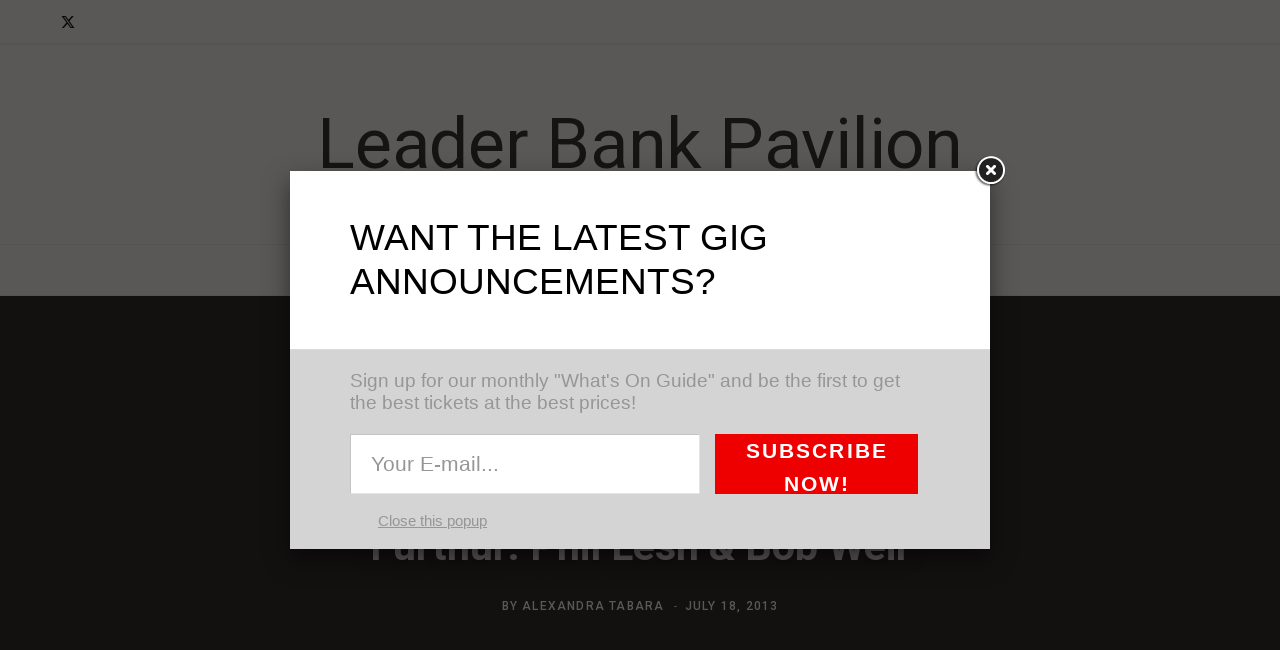

--- FILE ---
content_type: text/html; charset=utf-8
request_url: https://www.google.com/recaptcha/api2/anchor?ar=1&k=6LdAB6MhAAAAACk19X2Aak4vvlQ7_hfhBLxndnDf&co=aHR0cHM6Ly93d3cuYm9zdG9ucGF2aWxpb24ubmV0OjQ0Mw..&hl=en&v=PoyoqOPhxBO7pBk68S4YbpHZ&size=invisible&anchor-ms=20000&execute-ms=30000&cb=y72sdmtnswln
body_size: 48774
content:
<!DOCTYPE HTML><html dir="ltr" lang="en"><head><meta http-equiv="Content-Type" content="text/html; charset=UTF-8">
<meta http-equiv="X-UA-Compatible" content="IE=edge">
<title>reCAPTCHA</title>
<style type="text/css">
/* cyrillic-ext */
@font-face {
  font-family: 'Roboto';
  font-style: normal;
  font-weight: 400;
  font-stretch: 100%;
  src: url(//fonts.gstatic.com/s/roboto/v48/KFO7CnqEu92Fr1ME7kSn66aGLdTylUAMa3GUBHMdazTgWw.woff2) format('woff2');
  unicode-range: U+0460-052F, U+1C80-1C8A, U+20B4, U+2DE0-2DFF, U+A640-A69F, U+FE2E-FE2F;
}
/* cyrillic */
@font-face {
  font-family: 'Roboto';
  font-style: normal;
  font-weight: 400;
  font-stretch: 100%;
  src: url(//fonts.gstatic.com/s/roboto/v48/KFO7CnqEu92Fr1ME7kSn66aGLdTylUAMa3iUBHMdazTgWw.woff2) format('woff2');
  unicode-range: U+0301, U+0400-045F, U+0490-0491, U+04B0-04B1, U+2116;
}
/* greek-ext */
@font-face {
  font-family: 'Roboto';
  font-style: normal;
  font-weight: 400;
  font-stretch: 100%;
  src: url(//fonts.gstatic.com/s/roboto/v48/KFO7CnqEu92Fr1ME7kSn66aGLdTylUAMa3CUBHMdazTgWw.woff2) format('woff2');
  unicode-range: U+1F00-1FFF;
}
/* greek */
@font-face {
  font-family: 'Roboto';
  font-style: normal;
  font-weight: 400;
  font-stretch: 100%;
  src: url(//fonts.gstatic.com/s/roboto/v48/KFO7CnqEu92Fr1ME7kSn66aGLdTylUAMa3-UBHMdazTgWw.woff2) format('woff2');
  unicode-range: U+0370-0377, U+037A-037F, U+0384-038A, U+038C, U+038E-03A1, U+03A3-03FF;
}
/* math */
@font-face {
  font-family: 'Roboto';
  font-style: normal;
  font-weight: 400;
  font-stretch: 100%;
  src: url(//fonts.gstatic.com/s/roboto/v48/KFO7CnqEu92Fr1ME7kSn66aGLdTylUAMawCUBHMdazTgWw.woff2) format('woff2');
  unicode-range: U+0302-0303, U+0305, U+0307-0308, U+0310, U+0312, U+0315, U+031A, U+0326-0327, U+032C, U+032F-0330, U+0332-0333, U+0338, U+033A, U+0346, U+034D, U+0391-03A1, U+03A3-03A9, U+03B1-03C9, U+03D1, U+03D5-03D6, U+03F0-03F1, U+03F4-03F5, U+2016-2017, U+2034-2038, U+203C, U+2040, U+2043, U+2047, U+2050, U+2057, U+205F, U+2070-2071, U+2074-208E, U+2090-209C, U+20D0-20DC, U+20E1, U+20E5-20EF, U+2100-2112, U+2114-2115, U+2117-2121, U+2123-214F, U+2190, U+2192, U+2194-21AE, U+21B0-21E5, U+21F1-21F2, U+21F4-2211, U+2213-2214, U+2216-22FF, U+2308-230B, U+2310, U+2319, U+231C-2321, U+2336-237A, U+237C, U+2395, U+239B-23B7, U+23D0, U+23DC-23E1, U+2474-2475, U+25AF, U+25B3, U+25B7, U+25BD, U+25C1, U+25CA, U+25CC, U+25FB, U+266D-266F, U+27C0-27FF, U+2900-2AFF, U+2B0E-2B11, U+2B30-2B4C, U+2BFE, U+3030, U+FF5B, U+FF5D, U+1D400-1D7FF, U+1EE00-1EEFF;
}
/* symbols */
@font-face {
  font-family: 'Roboto';
  font-style: normal;
  font-weight: 400;
  font-stretch: 100%;
  src: url(//fonts.gstatic.com/s/roboto/v48/KFO7CnqEu92Fr1ME7kSn66aGLdTylUAMaxKUBHMdazTgWw.woff2) format('woff2');
  unicode-range: U+0001-000C, U+000E-001F, U+007F-009F, U+20DD-20E0, U+20E2-20E4, U+2150-218F, U+2190, U+2192, U+2194-2199, U+21AF, U+21E6-21F0, U+21F3, U+2218-2219, U+2299, U+22C4-22C6, U+2300-243F, U+2440-244A, U+2460-24FF, U+25A0-27BF, U+2800-28FF, U+2921-2922, U+2981, U+29BF, U+29EB, U+2B00-2BFF, U+4DC0-4DFF, U+FFF9-FFFB, U+10140-1018E, U+10190-1019C, U+101A0, U+101D0-101FD, U+102E0-102FB, U+10E60-10E7E, U+1D2C0-1D2D3, U+1D2E0-1D37F, U+1F000-1F0FF, U+1F100-1F1AD, U+1F1E6-1F1FF, U+1F30D-1F30F, U+1F315, U+1F31C, U+1F31E, U+1F320-1F32C, U+1F336, U+1F378, U+1F37D, U+1F382, U+1F393-1F39F, U+1F3A7-1F3A8, U+1F3AC-1F3AF, U+1F3C2, U+1F3C4-1F3C6, U+1F3CA-1F3CE, U+1F3D4-1F3E0, U+1F3ED, U+1F3F1-1F3F3, U+1F3F5-1F3F7, U+1F408, U+1F415, U+1F41F, U+1F426, U+1F43F, U+1F441-1F442, U+1F444, U+1F446-1F449, U+1F44C-1F44E, U+1F453, U+1F46A, U+1F47D, U+1F4A3, U+1F4B0, U+1F4B3, U+1F4B9, U+1F4BB, U+1F4BF, U+1F4C8-1F4CB, U+1F4D6, U+1F4DA, U+1F4DF, U+1F4E3-1F4E6, U+1F4EA-1F4ED, U+1F4F7, U+1F4F9-1F4FB, U+1F4FD-1F4FE, U+1F503, U+1F507-1F50B, U+1F50D, U+1F512-1F513, U+1F53E-1F54A, U+1F54F-1F5FA, U+1F610, U+1F650-1F67F, U+1F687, U+1F68D, U+1F691, U+1F694, U+1F698, U+1F6AD, U+1F6B2, U+1F6B9-1F6BA, U+1F6BC, U+1F6C6-1F6CF, U+1F6D3-1F6D7, U+1F6E0-1F6EA, U+1F6F0-1F6F3, U+1F6F7-1F6FC, U+1F700-1F7FF, U+1F800-1F80B, U+1F810-1F847, U+1F850-1F859, U+1F860-1F887, U+1F890-1F8AD, U+1F8B0-1F8BB, U+1F8C0-1F8C1, U+1F900-1F90B, U+1F93B, U+1F946, U+1F984, U+1F996, U+1F9E9, U+1FA00-1FA6F, U+1FA70-1FA7C, U+1FA80-1FA89, U+1FA8F-1FAC6, U+1FACE-1FADC, U+1FADF-1FAE9, U+1FAF0-1FAF8, U+1FB00-1FBFF;
}
/* vietnamese */
@font-face {
  font-family: 'Roboto';
  font-style: normal;
  font-weight: 400;
  font-stretch: 100%;
  src: url(//fonts.gstatic.com/s/roboto/v48/KFO7CnqEu92Fr1ME7kSn66aGLdTylUAMa3OUBHMdazTgWw.woff2) format('woff2');
  unicode-range: U+0102-0103, U+0110-0111, U+0128-0129, U+0168-0169, U+01A0-01A1, U+01AF-01B0, U+0300-0301, U+0303-0304, U+0308-0309, U+0323, U+0329, U+1EA0-1EF9, U+20AB;
}
/* latin-ext */
@font-face {
  font-family: 'Roboto';
  font-style: normal;
  font-weight: 400;
  font-stretch: 100%;
  src: url(//fonts.gstatic.com/s/roboto/v48/KFO7CnqEu92Fr1ME7kSn66aGLdTylUAMa3KUBHMdazTgWw.woff2) format('woff2');
  unicode-range: U+0100-02BA, U+02BD-02C5, U+02C7-02CC, U+02CE-02D7, U+02DD-02FF, U+0304, U+0308, U+0329, U+1D00-1DBF, U+1E00-1E9F, U+1EF2-1EFF, U+2020, U+20A0-20AB, U+20AD-20C0, U+2113, U+2C60-2C7F, U+A720-A7FF;
}
/* latin */
@font-face {
  font-family: 'Roboto';
  font-style: normal;
  font-weight: 400;
  font-stretch: 100%;
  src: url(//fonts.gstatic.com/s/roboto/v48/KFO7CnqEu92Fr1ME7kSn66aGLdTylUAMa3yUBHMdazQ.woff2) format('woff2');
  unicode-range: U+0000-00FF, U+0131, U+0152-0153, U+02BB-02BC, U+02C6, U+02DA, U+02DC, U+0304, U+0308, U+0329, U+2000-206F, U+20AC, U+2122, U+2191, U+2193, U+2212, U+2215, U+FEFF, U+FFFD;
}
/* cyrillic-ext */
@font-face {
  font-family: 'Roboto';
  font-style: normal;
  font-weight: 500;
  font-stretch: 100%;
  src: url(//fonts.gstatic.com/s/roboto/v48/KFO7CnqEu92Fr1ME7kSn66aGLdTylUAMa3GUBHMdazTgWw.woff2) format('woff2');
  unicode-range: U+0460-052F, U+1C80-1C8A, U+20B4, U+2DE0-2DFF, U+A640-A69F, U+FE2E-FE2F;
}
/* cyrillic */
@font-face {
  font-family: 'Roboto';
  font-style: normal;
  font-weight: 500;
  font-stretch: 100%;
  src: url(//fonts.gstatic.com/s/roboto/v48/KFO7CnqEu92Fr1ME7kSn66aGLdTylUAMa3iUBHMdazTgWw.woff2) format('woff2');
  unicode-range: U+0301, U+0400-045F, U+0490-0491, U+04B0-04B1, U+2116;
}
/* greek-ext */
@font-face {
  font-family: 'Roboto';
  font-style: normal;
  font-weight: 500;
  font-stretch: 100%;
  src: url(//fonts.gstatic.com/s/roboto/v48/KFO7CnqEu92Fr1ME7kSn66aGLdTylUAMa3CUBHMdazTgWw.woff2) format('woff2');
  unicode-range: U+1F00-1FFF;
}
/* greek */
@font-face {
  font-family: 'Roboto';
  font-style: normal;
  font-weight: 500;
  font-stretch: 100%;
  src: url(//fonts.gstatic.com/s/roboto/v48/KFO7CnqEu92Fr1ME7kSn66aGLdTylUAMa3-UBHMdazTgWw.woff2) format('woff2');
  unicode-range: U+0370-0377, U+037A-037F, U+0384-038A, U+038C, U+038E-03A1, U+03A3-03FF;
}
/* math */
@font-face {
  font-family: 'Roboto';
  font-style: normal;
  font-weight: 500;
  font-stretch: 100%;
  src: url(//fonts.gstatic.com/s/roboto/v48/KFO7CnqEu92Fr1ME7kSn66aGLdTylUAMawCUBHMdazTgWw.woff2) format('woff2');
  unicode-range: U+0302-0303, U+0305, U+0307-0308, U+0310, U+0312, U+0315, U+031A, U+0326-0327, U+032C, U+032F-0330, U+0332-0333, U+0338, U+033A, U+0346, U+034D, U+0391-03A1, U+03A3-03A9, U+03B1-03C9, U+03D1, U+03D5-03D6, U+03F0-03F1, U+03F4-03F5, U+2016-2017, U+2034-2038, U+203C, U+2040, U+2043, U+2047, U+2050, U+2057, U+205F, U+2070-2071, U+2074-208E, U+2090-209C, U+20D0-20DC, U+20E1, U+20E5-20EF, U+2100-2112, U+2114-2115, U+2117-2121, U+2123-214F, U+2190, U+2192, U+2194-21AE, U+21B0-21E5, U+21F1-21F2, U+21F4-2211, U+2213-2214, U+2216-22FF, U+2308-230B, U+2310, U+2319, U+231C-2321, U+2336-237A, U+237C, U+2395, U+239B-23B7, U+23D0, U+23DC-23E1, U+2474-2475, U+25AF, U+25B3, U+25B7, U+25BD, U+25C1, U+25CA, U+25CC, U+25FB, U+266D-266F, U+27C0-27FF, U+2900-2AFF, U+2B0E-2B11, U+2B30-2B4C, U+2BFE, U+3030, U+FF5B, U+FF5D, U+1D400-1D7FF, U+1EE00-1EEFF;
}
/* symbols */
@font-face {
  font-family: 'Roboto';
  font-style: normal;
  font-weight: 500;
  font-stretch: 100%;
  src: url(//fonts.gstatic.com/s/roboto/v48/KFO7CnqEu92Fr1ME7kSn66aGLdTylUAMaxKUBHMdazTgWw.woff2) format('woff2');
  unicode-range: U+0001-000C, U+000E-001F, U+007F-009F, U+20DD-20E0, U+20E2-20E4, U+2150-218F, U+2190, U+2192, U+2194-2199, U+21AF, U+21E6-21F0, U+21F3, U+2218-2219, U+2299, U+22C4-22C6, U+2300-243F, U+2440-244A, U+2460-24FF, U+25A0-27BF, U+2800-28FF, U+2921-2922, U+2981, U+29BF, U+29EB, U+2B00-2BFF, U+4DC0-4DFF, U+FFF9-FFFB, U+10140-1018E, U+10190-1019C, U+101A0, U+101D0-101FD, U+102E0-102FB, U+10E60-10E7E, U+1D2C0-1D2D3, U+1D2E0-1D37F, U+1F000-1F0FF, U+1F100-1F1AD, U+1F1E6-1F1FF, U+1F30D-1F30F, U+1F315, U+1F31C, U+1F31E, U+1F320-1F32C, U+1F336, U+1F378, U+1F37D, U+1F382, U+1F393-1F39F, U+1F3A7-1F3A8, U+1F3AC-1F3AF, U+1F3C2, U+1F3C4-1F3C6, U+1F3CA-1F3CE, U+1F3D4-1F3E0, U+1F3ED, U+1F3F1-1F3F3, U+1F3F5-1F3F7, U+1F408, U+1F415, U+1F41F, U+1F426, U+1F43F, U+1F441-1F442, U+1F444, U+1F446-1F449, U+1F44C-1F44E, U+1F453, U+1F46A, U+1F47D, U+1F4A3, U+1F4B0, U+1F4B3, U+1F4B9, U+1F4BB, U+1F4BF, U+1F4C8-1F4CB, U+1F4D6, U+1F4DA, U+1F4DF, U+1F4E3-1F4E6, U+1F4EA-1F4ED, U+1F4F7, U+1F4F9-1F4FB, U+1F4FD-1F4FE, U+1F503, U+1F507-1F50B, U+1F50D, U+1F512-1F513, U+1F53E-1F54A, U+1F54F-1F5FA, U+1F610, U+1F650-1F67F, U+1F687, U+1F68D, U+1F691, U+1F694, U+1F698, U+1F6AD, U+1F6B2, U+1F6B9-1F6BA, U+1F6BC, U+1F6C6-1F6CF, U+1F6D3-1F6D7, U+1F6E0-1F6EA, U+1F6F0-1F6F3, U+1F6F7-1F6FC, U+1F700-1F7FF, U+1F800-1F80B, U+1F810-1F847, U+1F850-1F859, U+1F860-1F887, U+1F890-1F8AD, U+1F8B0-1F8BB, U+1F8C0-1F8C1, U+1F900-1F90B, U+1F93B, U+1F946, U+1F984, U+1F996, U+1F9E9, U+1FA00-1FA6F, U+1FA70-1FA7C, U+1FA80-1FA89, U+1FA8F-1FAC6, U+1FACE-1FADC, U+1FADF-1FAE9, U+1FAF0-1FAF8, U+1FB00-1FBFF;
}
/* vietnamese */
@font-face {
  font-family: 'Roboto';
  font-style: normal;
  font-weight: 500;
  font-stretch: 100%;
  src: url(//fonts.gstatic.com/s/roboto/v48/KFO7CnqEu92Fr1ME7kSn66aGLdTylUAMa3OUBHMdazTgWw.woff2) format('woff2');
  unicode-range: U+0102-0103, U+0110-0111, U+0128-0129, U+0168-0169, U+01A0-01A1, U+01AF-01B0, U+0300-0301, U+0303-0304, U+0308-0309, U+0323, U+0329, U+1EA0-1EF9, U+20AB;
}
/* latin-ext */
@font-face {
  font-family: 'Roboto';
  font-style: normal;
  font-weight: 500;
  font-stretch: 100%;
  src: url(//fonts.gstatic.com/s/roboto/v48/KFO7CnqEu92Fr1ME7kSn66aGLdTylUAMa3KUBHMdazTgWw.woff2) format('woff2');
  unicode-range: U+0100-02BA, U+02BD-02C5, U+02C7-02CC, U+02CE-02D7, U+02DD-02FF, U+0304, U+0308, U+0329, U+1D00-1DBF, U+1E00-1E9F, U+1EF2-1EFF, U+2020, U+20A0-20AB, U+20AD-20C0, U+2113, U+2C60-2C7F, U+A720-A7FF;
}
/* latin */
@font-face {
  font-family: 'Roboto';
  font-style: normal;
  font-weight: 500;
  font-stretch: 100%;
  src: url(//fonts.gstatic.com/s/roboto/v48/KFO7CnqEu92Fr1ME7kSn66aGLdTylUAMa3yUBHMdazQ.woff2) format('woff2');
  unicode-range: U+0000-00FF, U+0131, U+0152-0153, U+02BB-02BC, U+02C6, U+02DA, U+02DC, U+0304, U+0308, U+0329, U+2000-206F, U+20AC, U+2122, U+2191, U+2193, U+2212, U+2215, U+FEFF, U+FFFD;
}
/* cyrillic-ext */
@font-face {
  font-family: 'Roboto';
  font-style: normal;
  font-weight: 900;
  font-stretch: 100%;
  src: url(//fonts.gstatic.com/s/roboto/v48/KFO7CnqEu92Fr1ME7kSn66aGLdTylUAMa3GUBHMdazTgWw.woff2) format('woff2');
  unicode-range: U+0460-052F, U+1C80-1C8A, U+20B4, U+2DE0-2DFF, U+A640-A69F, U+FE2E-FE2F;
}
/* cyrillic */
@font-face {
  font-family: 'Roboto';
  font-style: normal;
  font-weight: 900;
  font-stretch: 100%;
  src: url(//fonts.gstatic.com/s/roboto/v48/KFO7CnqEu92Fr1ME7kSn66aGLdTylUAMa3iUBHMdazTgWw.woff2) format('woff2');
  unicode-range: U+0301, U+0400-045F, U+0490-0491, U+04B0-04B1, U+2116;
}
/* greek-ext */
@font-face {
  font-family: 'Roboto';
  font-style: normal;
  font-weight: 900;
  font-stretch: 100%;
  src: url(//fonts.gstatic.com/s/roboto/v48/KFO7CnqEu92Fr1ME7kSn66aGLdTylUAMa3CUBHMdazTgWw.woff2) format('woff2');
  unicode-range: U+1F00-1FFF;
}
/* greek */
@font-face {
  font-family: 'Roboto';
  font-style: normal;
  font-weight: 900;
  font-stretch: 100%;
  src: url(//fonts.gstatic.com/s/roboto/v48/KFO7CnqEu92Fr1ME7kSn66aGLdTylUAMa3-UBHMdazTgWw.woff2) format('woff2');
  unicode-range: U+0370-0377, U+037A-037F, U+0384-038A, U+038C, U+038E-03A1, U+03A3-03FF;
}
/* math */
@font-face {
  font-family: 'Roboto';
  font-style: normal;
  font-weight: 900;
  font-stretch: 100%;
  src: url(//fonts.gstatic.com/s/roboto/v48/KFO7CnqEu92Fr1ME7kSn66aGLdTylUAMawCUBHMdazTgWw.woff2) format('woff2');
  unicode-range: U+0302-0303, U+0305, U+0307-0308, U+0310, U+0312, U+0315, U+031A, U+0326-0327, U+032C, U+032F-0330, U+0332-0333, U+0338, U+033A, U+0346, U+034D, U+0391-03A1, U+03A3-03A9, U+03B1-03C9, U+03D1, U+03D5-03D6, U+03F0-03F1, U+03F4-03F5, U+2016-2017, U+2034-2038, U+203C, U+2040, U+2043, U+2047, U+2050, U+2057, U+205F, U+2070-2071, U+2074-208E, U+2090-209C, U+20D0-20DC, U+20E1, U+20E5-20EF, U+2100-2112, U+2114-2115, U+2117-2121, U+2123-214F, U+2190, U+2192, U+2194-21AE, U+21B0-21E5, U+21F1-21F2, U+21F4-2211, U+2213-2214, U+2216-22FF, U+2308-230B, U+2310, U+2319, U+231C-2321, U+2336-237A, U+237C, U+2395, U+239B-23B7, U+23D0, U+23DC-23E1, U+2474-2475, U+25AF, U+25B3, U+25B7, U+25BD, U+25C1, U+25CA, U+25CC, U+25FB, U+266D-266F, U+27C0-27FF, U+2900-2AFF, U+2B0E-2B11, U+2B30-2B4C, U+2BFE, U+3030, U+FF5B, U+FF5D, U+1D400-1D7FF, U+1EE00-1EEFF;
}
/* symbols */
@font-face {
  font-family: 'Roboto';
  font-style: normal;
  font-weight: 900;
  font-stretch: 100%;
  src: url(//fonts.gstatic.com/s/roboto/v48/KFO7CnqEu92Fr1ME7kSn66aGLdTylUAMaxKUBHMdazTgWw.woff2) format('woff2');
  unicode-range: U+0001-000C, U+000E-001F, U+007F-009F, U+20DD-20E0, U+20E2-20E4, U+2150-218F, U+2190, U+2192, U+2194-2199, U+21AF, U+21E6-21F0, U+21F3, U+2218-2219, U+2299, U+22C4-22C6, U+2300-243F, U+2440-244A, U+2460-24FF, U+25A0-27BF, U+2800-28FF, U+2921-2922, U+2981, U+29BF, U+29EB, U+2B00-2BFF, U+4DC0-4DFF, U+FFF9-FFFB, U+10140-1018E, U+10190-1019C, U+101A0, U+101D0-101FD, U+102E0-102FB, U+10E60-10E7E, U+1D2C0-1D2D3, U+1D2E0-1D37F, U+1F000-1F0FF, U+1F100-1F1AD, U+1F1E6-1F1FF, U+1F30D-1F30F, U+1F315, U+1F31C, U+1F31E, U+1F320-1F32C, U+1F336, U+1F378, U+1F37D, U+1F382, U+1F393-1F39F, U+1F3A7-1F3A8, U+1F3AC-1F3AF, U+1F3C2, U+1F3C4-1F3C6, U+1F3CA-1F3CE, U+1F3D4-1F3E0, U+1F3ED, U+1F3F1-1F3F3, U+1F3F5-1F3F7, U+1F408, U+1F415, U+1F41F, U+1F426, U+1F43F, U+1F441-1F442, U+1F444, U+1F446-1F449, U+1F44C-1F44E, U+1F453, U+1F46A, U+1F47D, U+1F4A3, U+1F4B0, U+1F4B3, U+1F4B9, U+1F4BB, U+1F4BF, U+1F4C8-1F4CB, U+1F4D6, U+1F4DA, U+1F4DF, U+1F4E3-1F4E6, U+1F4EA-1F4ED, U+1F4F7, U+1F4F9-1F4FB, U+1F4FD-1F4FE, U+1F503, U+1F507-1F50B, U+1F50D, U+1F512-1F513, U+1F53E-1F54A, U+1F54F-1F5FA, U+1F610, U+1F650-1F67F, U+1F687, U+1F68D, U+1F691, U+1F694, U+1F698, U+1F6AD, U+1F6B2, U+1F6B9-1F6BA, U+1F6BC, U+1F6C6-1F6CF, U+1F6D3-1F6D7, U+1F6E0-1F6EA, U+1F6F0-1F6F3, U+1F6F7-1F6FC, U+1F700-1F7FF, U+1F800-1F80B, U+1F810-1F847, U+1F850-1F859, U+1F860-1F887, U+1F890-1F8AD, U+1F8B0-1F8BB, U+1F8C0-1F8C1, U+1F900-1F90B, U+1F93B, U+1F946, U+1F984, U+1F996, U+1F9E9, U+1FA00-1FA6F, U+1FA70-1FA7C, U+1FA80-1FA89, U+1FA8F-1FAC6, U+1FACE-1FADC, U+1FADF-1FAE9, U+1FAF0-1FAF8, U+1FB00-1FBFF;
}
/* vietnamese */
@font-face {
  font-family: 'Roboto';
  font-style: normal;
  font-weight: 900;
  font-stretch: 100%;
  src: url(//fonts.gstatic.com/s/roboto/v48/KFO7CnqEu92Fr1ME7kSn66aGLdTylUAMa3OUBHMdazTgWw.woff2) format('woff2');
  unicode-range: U+0102-0103, U+0110-0111, U+0128-0129, U+0168-0169, U+01A0-01A1, U+01AF-01B0, U+0300-0301, U+0303-0304, U+0308-0309, U+0323, U+0329, U+1EA0-1EF9, U+20AB;
}
/* latin-ext */
@font-face {
  font-family: 'Roboto';
  font-style: normal;
  font-weight: 900;
  font-stretch: 100%;
  src: url(//fonts.gstatic.com/s/roboto/v48/KFO7CnqEu92Fr1ME7kSn66aGLdTylUAMa3KUBHMdazTgWw.woff2) format('woff2');
  unicode-range: U+0100-02BA, U+02BD-02C5, U+02C7-02CC, U+02CE-02D7, U+02DD-02FF, U+0304, U+0308, U+0329, U+1D00-1DBF, U+1E00-1E9F, U+1EF2-1EFF, U+2020, U+20A0-20AB, U+20AD-20C0, U+2113, U+2C60-2C7F, U+A720-A7FF;
}
/* latin */
@font-face {
  font-family: 'Roboto';
  font-style: normal;
  font-weight: 900;
  font-stretch: 100%;
  src: url(//fonts.gstatic.com/s/roboto/v48/KFO7CnqEu92Fr1ME7kSn66aGLdTylUAMa3yUBHMdazQ.woff2) format('woff2');
  unicode-range: U+0000-00FF, U+0131, U+0152-0153, U+02BB-02BC, U+02C6, U+02DA, U+02DC, U+0304, U+0308, U+0329, U+2000-206F, U+20AC, U+2122, U+2191, U+2193, U+2212, U+2215, U+FEFF, U+FFFD;
}

</style>
<link rel="stylesheet" type="text/css" href="https://www.gstatic.com/recaptcha/releases/PoyoqOPhxBO7pBk68S4YbpHZ/styles__ltr.css">
<script nonce="hD_ZizV704RgDL_C1A8-HQ" type="text/javascript">window['__recaptcha_api'] = 'https://www.google.com/recaptcha/api2/';</script>
<script type="text/javascript" src="https://www.gstatic.com/recaptcha/releases/PoyoqOPhxBO7pBk68S4YbpHZ/recaptcha__en.js" nonce="hD_ZizV704RgDL_C1A8-HQ">
      
    </script></head>
<body><div id="rc-anchor-alert" class="rc-anchor-alert"></div>
<input type="hidden" id="recaptcha-token" value="[base64]">
<script type="text/javascript" nonce="hD_ZizV704RgDL_C1A8-HQ">
      recaptcha.anchor.Main.init("[\x22ainput\x22,[\x22bgdata\x22,\x22\x22,\[base64]/[base64]/[base64]/KE4oMTI0LHYsdi5HKSxMWihsLHYpKTpOKDEyNCx2LGwpLFYpLHYpLFQpKSxGKDE3MSx2KX0scjc9ZnVuY3Rpb24obCl7cmV0dXJuIGx9LEM9ZnVuY3Rpb24obCxWLHYpe04odixsLFYpLFZbYWtdPTI3OTZ9LG49ZnVuY3Rpb24obCxWKXtWLlg9KChWLlg/[base64]/[base64]/[base64]/[base64]/[base64]/[base64]/[base64]/[base64]/[base64]/[base64]/[base64]\\u003d\x22,\[base64]\\u003d\\u003d\x22,\x22w6M1VkzCucKawrTClcOpwqgZJsO/w4DDqXkrwoXDpsOmworDsEgaMsK2wooCNBVJBcOvw5HDjsKGwoJ6ViJOw5sFw4XCuDvCnRFNRcOzw6PCgwjCjsKbasOefcO9woNcwq5vEAUew5DCs3vCrMOQDcO/w7Vww6djCcOCwqlEwqTDmgVcLhYsfnZIw6h/YsK+w69Rw6nDrsOMw5AJw5TDmF7ClsKOwrrDsSTDmBYXw6skFVHDsUxIw6nDtkPCuyvCqMOPwqDCh8KMAMK5wrJVwpY+XWV7ZXNaw4FMw4nDilfDrMOxwpbCsMKEwprDiMKVfUdCGxsgNUh0KX3DlMKEwr0Rw41sLsKna8Oyw7PCr8OwO8OHwq/CgVMeBcOILH/CkVAAw7jDuwjCjGctQsO6w4sSw7/Cq019OyHDmMK2w4cmHsKCw7TDmcOpSMOowrYGYRnCgFjDmRJPw5rCslVCT8KdFnTDjR9Lw4V7asKzBMK6KcKBf34cwr4Nwp1vw6Uew5p1w5HDtA05e00rIsKrw71mKsOwwq/Do8OgHcKOw6TDv3BOE8OyYMKfUWDCgRhQwpRNw5TClXpfQzVSw4LChFQ8wr5IHcOfKcOCGzgBOwR6wrTCllRnwr3Cs3PCq2XDisK4TXnCu1FGE8O/[base64]/BR3Cl8KSc3jDgB/[base64]/w441w7hOw4wULsK0w71Ww41vBDnDpQ7Cu8Kww5E9w443w6nCn8KvH8KVTwrDt8OmBsO7Gl7CisKoPw7Dplp7cwPDtjLDn0kOecOxCcK2wq/DlsKka8KXwo4rw6UlZnEcwoE/w4DCtsOTbMKbw5wcwoItMsK6wqvCncOgwo0MDcKCw5x4wo3Cs0/CksOpw43CucKbw5hCCsKoR8KdwpfDsgXCiMKSwq8gPCkkbUbCj8KjUk4PPsKYVUvCv8OxwrDDkDMVw53Do1jCilPCvxlVIMKrwpPCrnp8wovCkyJxwozCom/[base64]/Cn8O5w6/Dt28vdcOFwo1RLnzDhSglbMO3IcKgwrl4wpd6w7Fcwr7Dv8K/G8O0aMOnwq7Dk0bDoHUMwovCkMKeUMOpYMOBecOdV8OEBsKWb8ObI39Ze8OjIC1TOHYdwohmFcO1w5nCo8OSw4LCkkrCi2LDv8O+ecKwVUNcwqEAORlYOMKgw5MlBsO8w7zCk8O5MnJ8ecKuwrXDoBBxwrjDhx/Cti0/wrFfFyQpwp3DtXNKT2LCtm9cw67CqhrCgnoSw7pRLcONw4vDj0XDlcK2w6gJwq/DrmZuwpZVd8OcY8KvaMKfX1XDoiJEFXJoG8OELAQywrHCsHnDg8K3w7rCl8KGcDUhw5RKw4djf1otw4/[base64]/DrC4mHFY/C2XDiFbDnx1rfhvCncO7w79besKeDiVkw4FCXcOmwoJYw5XCqjwwQ8ObwqF/asKfwqwtVUNSw6Iswq4xwprDt8KKw6PDu39aw4opw7fDqigddsO/woNbXcKzEWjCthzDv2wuVsK5UlTClQRCDcKXD8Knw7vChzHDil87wpMkwpl1w61Cw6LDoMOAw4nDoMKSZjLDsiYFfWh9GDQ/wrx5wqUUwpF1w7VwKBHCkCbCs8KSwpUTwrJ0w6HCjWQ1w6zCkw/[base64]/ClW01ViZIw63CsibCphUUOA57wofDuxNhChtPK8Oed8OFQljDtcK6fcO1w6ksZ3JSwpXCq8OHf8KWBCURGMOkw4TCqDzCgX4Qwr7DoMO2wonCmsOlw4HCl8KCwqI9w4fCsMKVPsO+wpbCvAh4wqMmVnzCqMK/w5vDrsKuPsOtSFbCpsOaUhDDuUfDhsKgw6EwPMOAw6TDmkjCu8KhbFddCcOJZsOzwo/CqMKAwqs2w6nDokAewp/CscKpw64ZJsOEasOudETCrcKFUcOgwqEeaFImQMKWw5NHwqNcN8KfLsKVw6jCnQ3Ch8KuDMO/c0LDrMOjRMK8HcOow7Z4wq/[base64]/DhcK2UsOEwpdMwr3ChD7CsMO/wpxowqZPwqPCgHthS8KyF1IlwrRzw4oewr3Dqg0qdsKWw71NwqvDgcOdw7DCvxYPA1/DrMKNwqICw63ChC9ke8OIDMKZwodOw7EbUTzDp8OiwrPDlz5cw6zCh0wuw63DgkMgwpbDhEdSwoc/[base64]/DsVnCvMKYwqrDncKRdsKpHU4CWwwAYEYNwogeG0/[base64]/CiMOGAS8gdXzCuXBewq3CtlLCsMO5NsOFDMOiVkx5OcKewoHCmsOgw7N6CcObYsK1UMOLDMKJwp5uwqYAw7PCu0Apwo7Dl2NVwpfDtQFjw43CkTMkLiYuaMKRwqJPWMKGesOxbMKEXsONcFZ0wq9OF07Cn8O/wojCknvCv0hNw5lbPcKkBcK6w7XCqzFnYsKJw4jCjzViwo/DjcOQw6Aww6bChcKHDgHClMOUG1wjw7rCjsKow5U/w4k3w5PDjF0lwoPDnQJJw6LCv8OuBsKewpktecK+wrJtw5sCw5jDnMOew5dsZsOLw4vCn8K1w7Zrwr3Dr8ONw5jDi1HCvGcRUTTDs0BCVz0BOcOMQ8Oqw44xwqVnw6DDrR0pw6c0wrTCmQ7Cs8Kdw6XDscO/XMK0w71ew64/bURbN8OHw6Ymw5DDm8OJwrjCpUzDkMOcTTIsS8KIM0JERxY7WQbCrTc4w5PCrEAdLMKOK8OVw6PCj33DoGwkwqMsVsOwCRNhwqhTHlbDn8Kuw41uwpxodUPDl18If8KSw7xjG8O5BU/CvMO6wpLDqiPDhcOJwphXwqdgdcOPUMK6wpDDm8KyPRzCrMKSw6HCg8OXEATCkkzDpQFOwrgjwoDChcOmLWXDnzbDs8OJAi/CisOxwohBMsOPw5Ukw40jIhMJecK7B0HCtsOTw4xVw6fCpsKnw7QuKBnDgGXCoktpw4Vpw7MtOC94w4RMam3DhCswwrnDmcKDXT5uwqJcw68TwpzDjD7ChwXCqsOBw7/DtsKkMyliW8KqwrvDpw/[base64]/DrcOQw4rCnxQnXcOqwqZ0d8OQEE4WWFUbwrEdwpRNwrbDlMK3Z8KCw5nDn8OnbR0TeQrDp8Ouwpozw7d5wo7DphLCrsK0wqBYwpXCvgfCicOuMxA0eXbDgcOFD3ZOw7TDsQTCu8ODw780bV0gw7EjAMKKf8Ofw4olwqw8PMKHw5/CucOJBMKQwqBmAy/[base64]/wp90w4AWZ2/DqzvCryMgwpLDpsOHcMK/P2cdw40QwqHClsOrwovChMKHwr/CrcOvwrIpwpd4LHZ0wpwUNMO5w4jDqlc7KxIKc8OywrfDgMKAbUPDqxzDtw19KcKcw6zDjcKAw4nCjhw+wobDssKfKcK9w7YJOFPCm8OmZwAZw6jDsTbDvz1kw59lH1FuSWTDk3DChsKsJFXDk8KWw4MBYMOdwrjDmMO/w4HCoMOhwrXClnTCgl/DoMK4bV7CtsO2QR7DucKJwr/CpHvDpMKQHz/ChMKjWsKFwobCpAjDjlYCw7BeHTvDg8OWFcO6e8OqAcOgW8K/wp0AXEfCpSrDjsKYF8K6w7XDllXCo2o4wr/DicOcwoTCsMO7PTHCp8OCw4g6OzDCu8KeJlxqaW3DusOPSgk2R8KVOsK+PcKew4TCi8OwdsOIQ8OYwol5dlHCvsOLwprCisOFw4orwpPCsxFkCcOcexrCp8OwXQh3wo5rwpVgHMKfw68Nw5VqwqHCuBrDmMKxV8KGwrd3wp8+w5XCpih0w7/[base64]/Dgndzw4/Cs2vCvUjDgMKRB8ORMcK9bcOpw5g2woXDq2fCvMOvw4k4w68ceis1wrUbOnBxwqAWwqxNw64Rw7TCmcOPQcKCwpTCnsKoB8OoA3J0IsKCDRPCqmzDijTDnsOSWcOrTsKiwrkhwrfCrFLCmMKtwqDDo8O+OV01w60swqrDu8K5w756QWY8aMK+cwrCisO5Z0/Dm8KGScK5TmjDnTMQTcKbw6jCgR/DvMO0UWgdwosGwoofwqRCXX8Vwqdew6PDlj5QJsKSO8KVwoAdex04HBfChxwpwpjDu07DmMOLS13DqsOYD8O/w4rDh8ODLcOND8OnSHHClsODDiJYw7oORMKsLMOOw5nDvT8qaA/[base64]/w7EHXgfCusKoIHnDisOdwpZRw77Dt8KQw59SSSsMw6nCmDlxwpZmRQ0nw4DCvMKnw4TDqcKLwogQwp/[base64]/HWcHwqzCvw7DribCnMK5wo/CsWNRwoduwr/Cj8O7DsK4T8OpVlBECSI0NsK4wqEaw7gvO08oYMOmKjsgBhvDvxdsTsOmBjsMKMKiJ17CpVDCqSMww5B7w7zCtcOPw48bwqHDszU4Aj1Bw4zCnMOaw5HDu3PDlSnCj8Olwq0ewrnCkixHw7zCgCHDmMKMw6fDuFsswpQxw71Tw6rDsmzDrHTDv2rDtsKvCQbDsMKvwq/DmncPwpACD8Kqwr5RBMOIdMOrw6TDj8OkAXLDo8Kxw58Rw7ZCw7XDkR97biTDscKYw6/[base64]/JnXDqcKhMMK0w6jDlXNIwr/CunVHwrVpwo3Doy7Dm8OQwq1gEMKuwqfDucOZwpjCkMK0wpl7A0XCoypSKMKtwq3Cm8KmwrDDk8KAw7nDlMKDacOrG3jCvsKnw78bMWcvA8OLACzCkMKawobDmMOsLsOkw6jDlW/DtsOVwp3DuG0lw5/[base64]/fnjDgsONwoZSVRRdw6DCqi3DlSfDkzwnL3NoGCIuwohiw6jCjsOywojDjMKGYcOTwoQ5woEbw6IGwo/DqcKawonCuMK8bcKcMHlmSXZuDMORw59ZwqAkw4l9w6PCqHgWSmR4UcKzH8KTXGzCksO7TT1ywoPCoMKUw7HCmH/ChlnCpsOQw4jCn8Ofw7NswpjDv8KKwonCqAEza8K1w6zDr8O8w5cUUMKqw4bCvcOaw5MGKMOzRSTCqlA6woLCnMOROWbDhChawqZbKiZkWVfCicKebGkXw5VGwqw9chxIZG0ewp/DrcKkwpVtwpEDFnhcZMKAekt6EcO3w4DCv8KrdsKrT8Kvw7XDp8KtfcOlRcK4w6AWwrM2wrHChsKqw4Qgwp58w7vDhcK2BcK6bcK0cQ3DjMK0w44hFX7CtcOCMH/DoDTDhWrCv34tfj/CpybDqEVzBGNZScOyasOmw6pcOGrCgydEEMO4XhZZwoM3wrTDs8K8FsKGw6/[base64]/Ds8O3aWMvw43DvMO/[base64]/UMOJw69VwqDDglnCrsKmC8ODcsOHY1U7wqhjbHNoRCJ3wpEWwqHDlsKODsOZwqrDpB/[base64]/w69NdcOrWMKcWMOUw605GMOZQMO2w7fDksOobcK7w4fCjxQ5XC/ChU3DpT3Dk8OGwptcw6Qzwps4DcOowoFMw4NuO2fCo8OFwpfCrsOIwqLDk8O1wovDhmHCgMKow6trw60uw6nDr2/[base64]/CkMOWHjXDm0Y4WcKJw55ESnHCtFvDpMOkw53DlD3Dr8Kuw4hmwo/DgARNHmsbFXlxw7sTw6PCijjCsybDtkJIw419bE4gPlzDucORLcO+w4IUCSB6XBfCmcKKXkBBbkIifsO1ZcKQaQZgWgbDt8O/DsO+CBomeSR6AzU4wonCiGxdFcOswp7DsBbDnRBawphawo8QWBQxw4TCngHCm3rDrcO+w7FAw7tLXsOnw492wqbDu8KjZwvDvsOVEcKUK8KOwrPDrsOTw5XDnBvDgTtWFz/CgnxfHUTDpMKiw7Y3w4jDjMK3wqnCnFUEwoxJagDDoTIrw4fDqyLClFN9wr/DoGLDowDDgMKfwrIfD8O2A8Kew5jDnsKrd10fw53DqsKvFRUWKcOaaxLCsB05w7TCo2JbYcOlwoICFzjDpVZ0w4/DsMOBwoscwo5Cw7PDpcOywrgXOUPDr0ZCwrVkw5jCrMOOdsKxw77DtcK8Dw5bw58nPMKKARbCuURna1/[base64]/[base64]/CkWXDnB3DhcO4HFMAw7zCji/DkwM7NFHCv8OjSMK+woPCl8KRBsO7w4vDv8O/[base64]/CmMOmRR3CrcKXV0zCo8KrI38Qw4TDlsOVwoXDocObPH02RMKhw6RpLVtSwp08AsK/KcK7w75SS8KjCDF+WsK9FMKiw5XDusOzw78tLMK+NhbCqMOROwPClMKSwo7CgELDs8OVAVgEFMODw57DiywTwoXCgsO/UcO7w7YGEsOrZVDCp8KywpfCjgvCvDISwrEKa1F/woDChzN/[base64]/wr/DkCPDrcOTbcKGHnXDg8Kyw7fCoWEIwqcuJMOew4Mtw5B5DcK1VsOawp5TLE8pI8O5w7tbS8K6w7DCocOaAMKfRMOKwpHCnHYvIyITw4BXdH/[base64]/CkUBEwoDCvRIVGgxdXMOYwqoOw6NiwrlkGWHCi3IJwosdf0vDvUvDgx/DusK8w4HDhj0zGcOowpbCl8OOA0dMShhhw5YkXcOEw5/DnV12w5VwGjFJwqdow6fDnmIsTGoLwo0YL8KvHMKlw5nDs8KPw59Sw5vCtDbCo8O0wrkSBMKhwohpw7RYJ1JVw6Qlb8KjOx3DiMOnMsO+YsKyP8O0BMOzDD7Dp8O4CMO2w489eT8jwpDDnG/DuS3DjcOgAibCsUciwrwfFMOnwo0Tw50WZcO5McOaVhtdOSU6w64Mwp7DiDLDiHEjw4XCocKWMTsiC8O7woDClAYRwpMYI8Oyw5fDgMOIwpfDqkDCpUVpQRoGZcKaLcKWQMO0KsKAwr9RwqAKw6gGScOdw69dO8KVfnYPRMOBwpBtwqrCvTUYaw1wwpNFwpvCohNuwr/DrMKHUTEfXMOuE2nChg7ChcKeUsO0B0vDrnPCrsKMWcKuwodIw5nCu8KucBPCucOoDz1pw6ciHRrDq2XChy3DlgLDrHF3w5l7w4hUw6k+w6o4woTCtsOUQcK0C8KOwqnCm8K6wrl1TMOiKC7Cr8Ocw4rCm8KBwqgCG0/[base64]/wrQsMCzDqFI0w7dzwoxzw6HCo3/Cn8ObAkMcWcOnE2FIZmrDglQwLcOWw65zZcKiXRTCrHUGc1LDjcOjw6TDuMK+w7jCl3bCj8KYKnnCu8OowqXDtcOQw50aP38YwrNcA8KAw45lw5MrdMOFPm3DicKHw7zDuMO/[base64]/WsKcK8KzXMK7w4tBwpcrw6xXcXTDocO9NnXCh8KIL0hYw4LCkj0HfQ/[base64]/DDTCn8K6wqgvw6DDs3FRAMOnwpzCpCTDqlcSwr/[base64]/PsKMw7xOSMOuMXJnwrohYsOjw4FRw5wUwq/[base64]/CtsKqEgfDjcOlw7lPIG/CijfDjMK8w7RJw7/CusOuWVrDtsOSw5JRaMOIw6zDgMKBGDkmflTDllIOwrJefMKLYsOww70mwowowr/DusOhK8OuwqVUwrjDjsOZwpg/wpjCt1fDpcKSLmV/w7LCmxIUB8KxRcORwoDCksONw5DDmknDrcK1cWEAw4TDkhPCjnDDslDDl8KkwoInwqTCgcOnwq95RzVrJsORVhkFwpLDsCxLQDNEbMObdMOxwonDvQQjwr3DuDogw4bDsMOQw4FxwqjCuGbCr2vCrsKPYcKCKsO3w5o8wrJpwonCkMOhf05oKjXCm8OfwoNaw5/CvV8ow51NbcK9wpTDp8OVBcKrwpLCkMO8w5ELwot/[base64]/CqXt/wodlw5g7woHCqMKmwr9iNEjDkhjCsxjDhMK1CcKHwqdBwr7Do8OVCljCtEHDkjDCo1DDosK5ecO9asOicxXDp8Kww6vCpsOZSMKIw7jDu8O/DsOJHcK+BMOTw4RZFsOxH8Ojw7fCoMKawqcSwrBNwrkCw7Mhw7DDhsKpwo/ClMKeSD5zPEccM0pew4Fbw6XDuMO8wqjCtEXCicKuSWwWw41uMFd4w7ZUUhXDnT/Dtyw+wrAmw6wWwrdYw4JdwoLDvxFyU8O2wrbDlH9hwq/[base64]/DmArDmcKNYTN9wogVw7tEwrvDgsOqcXoUXcKLw6HChBLDlhTCjsKlwrDCsGZ2VAYCwr5wwojCkEzDqkXCq05owr3CoVbDnwbChwXDi8Oyw5Q5w49BEE7DoMK3wpY/w4oiF8KRw47DjMOAwpXCpAp0wpfDicKgDcO6wpXDkMOHwrJrw5HCm8O2w4wdwq/CqcOTw7h0w4rCm0c/wonCisKlw4R6w6wLw5oiC8OCJiPDqknCsMKvwqwpw5DDssKzVR7Co8OnwpXDjxBuPcOZw5J7wq/CgMKeW8KJHgfCuyTCmSrDskt4R8KWZlfCnsK3w5Izwoc6X8KOw7DCkxrDsMKxJnXDrEgGUsOkeMOFID/DnDHCnG/CmEpuZsOLwoPDoyZXM1tXWDx4RWdGw5lhDibDk07CscKJw57CmU4FbUDDuh4hJFXCsMOUw6wBaMOUTFwywpBQVHJxwpjDp8Kcw7LCjTsmwrpyZGAQwq5ow6HCpWFJwoUXZsKTwo/CisKRw7h9w7VhFsOpwpDDv8K/C8O3wqrDvV/DpFPCmcO+wq3CnEsDMQ0dwofDuw3DlMKgDwvCryBOw5jDvyfCoihIw6tWwp3CgcOPwphxwqnCoQHDpsOLwpo9ClUUwrQuG8KWw7LCn0DDoUvCkC7CicOgw70lwobDnsK9wrnCrD53bMO/wqjDpMKQwrgfBkfDqMOzwp8XTMKsw7/CnsO8w6bDqMO2w7PDjQvDtsKmwo9mw5lEw58dLcOuXcKXw7h2L8KEw5DCnsOtw7M3Sh03SR/DtkzCmnLDjEzCsEYLT8KvQ8ORJcKFeC5UwolMLTjCtwfCtsO/EMKnw5zCgGcRwrluBMOzH8KEw5x7fMKCfcKTJjBhw7BDZCpoVcOUw73DoxjCrjxTw4XChsOGQsOFw5TDpijCp8KqJ8KhPBVXOMKQeRVUwpkVwrkIw4l1wrY4w5JKaMOUwp48w7rDtcOcwqFiwo/Co3NWY8K9WcO3CsKqw5/DnVEkb8KcF8KMBXjCsHPDpgHCs1FzbVPCvCkpw7/[base64]/CscOPRsOIw6QRwpJtwoXCrHnCgMOUa1jDiMO1wpHDj8OEDsO1w79wwrdddxURbgwmGT7DqWpMw5Amw7TDiMO7w6PDj8OHcMOowrwCN8O9csOkwp/CrVQeZEfCnUDCg0rDk8KwworCncO9wrkgw44RQ0fDqyjCtgjCljXDh8Kcw4JvN8KewrVMX8KSKMOrDMOyw5/[base64]/w5vClk7DlxnDicOfw4/[base64]/woTDpCkgw7DClQPCs8Oww7oUUSA+AMKMfEnDpcKUwoUzeiDCj1oKw77DpMKNWMOTOw7DvyEJw79cwqoLKMOvC8OXw6PCtMOpwqh+Ww5Sa1LDqivDpAPDjcOOw5grZMK/woTCtVU0Oj/[base64]/DjV9swpPDicO5w47DqTcKworDtcOMw4bDriMUZcKcwqZLwqhnMMOFJyPCqsO1H8KQCV7CicKYwpsGw5EyLcKcwrXCth8sw7vDjsOLL3vCphk/w5Jxw6vDsMOrw5s2wp7CoGMKw4QhwpkTbWrCj8OtE8O1McOeL8KJV8KALm9cbA5Qb0XCucKmw77CuHxIwphZwpDDtsOzWcKTwq3CtwExwr58UVLCgwHDmAdlwrZ8cA7DjxNJw69Jw7MPH8KOWCN0w7cTO8KrHUx6w4ZAwrrCuHQ4w4ZBw5ROw4/CmD1+Dkh0GsKrVsK9OsK/ZW07XMO7wrTCrMO+w5piOMK6OcOOw7vDscOrMcO8w7HDlllZN8KBSm4UAcKaw5FfOWrDgsKKw71aS04Sw7N0dcKEwqoYZcO0wqzDn3U1RUYew5M2wqoTFjQuWcOCI8KhJQzDnsORwo/CrhpWDsKYC0cXwpLCmMKMM8K6Y8Kbwo9ywqDClhsZwqN9dQ7CvTs7w4N4WVfDrsOnajdtfQLDssOjRxHCgyHDhid0QVBPwqDDukHDum1Jwo7DtR41wrAdwrExIsOMw4VhAWbDucKYw69QIQEVGMOkw6PDqEM1LzbCixrDtcObwrl/[base64]/Cs0cQw7PCp8KfKjzCnFUNw6RHRcK2Y8O2Z1J1AMK8w77DrcOyP19uSwNiwpLCvjHDqGfDl8OVNjM/[base64]/[base64]/w5sHWzfDuinCpHoYOsOlcHnDjF7CssKLwp3DhsKgdm02wqnDkMKlwo49w70wwrPDhBrCpcKuw6hNw4t/w4FOwoVqMsK+SlHCp8Oew7HDiMOCN8Oew7jDg01RQsOuXWLCv1pnV8KeF8Onw6JqY3JMwoIWworCjMO/Q37DqMKXaMO8G8KZw4HCgjdTB8K6wq1KPljCsR/[base64]/[base64]/DqXt2AcKXw7xkwqdRw60SwpdYW0R6H8OZesO7woJcwpllwrDDhcKOHsK1wq9lKBogT8KDwoVTCg00RB0/wrTDpcOSCMKuGcOjF3bCqz/Co8OKA8OQalhdw6bCq8ODf8ONw4crK8KefkvCjMOkw43Cu1HClTJHw4/Dk8OMwrUGXlUsHcKRIhrDjULCiQQywpPDjMK3w5XDvB7DsgtfPyt0RsKBwoYaHsOAw4Zcwp9RLsKwwpDDj8Oqw581w5LChxdPDSbCjsOnw5kBZcKvw6PDqsK9w5nCsC8cwpRORS0eYno6w45ywrczw5RZPsOxEMOiwr/DqEdCPsOow4XDjcObMnR/w7jClEjDh0rDtRvCmcKRRglcI8O9S8Opw40fw7zCiSrCr8Omw7XCosOKw50XXWlFcsORVyDClsK5CiYlwqciwqzDq8Oqw7TCuMOEwpnCsjZhw7TCncK9wo1awrnDqS5NwpDDvcKAw49Uw4gwDMKcHsOKwrLDm0B8W3B3worDrMKCwpnCqmPDsVnDvw/[base64]/CvsKMw5rCki88w45mwqJSw53DvA/DkWRdVXpVHMKGwqMKHsO7w7HDl3vDrMOEw7ZBfcOnVi/CmMKpAww9TwRxwqZ5wpVYM0HDosOwZUPDssKlIVg9wopqCsONw6zCkybChnfCiCrDsMOHwoDChcOnUsK8cXnDl1wRw59qSMO3wr46w7weVcOJAxzCrsKzYsKjwqDCucK8dRw9MsKbw7fDonVEw5TDlVHCtsKvGcOEOlDCmDXDmn/CqMOqciHDiiQ6w5NkO08JeMO4w6Y5GMKgw5nDo2vDkG/CrsKzwqXDt2how7/Dm19cM8Ohw6/CtSvCjgtJw6LCqQ8FwpHCl8KsWcOsXcO2w5jDklokRxTDmGlvw6RoYgXCjBARw7LCh8KiYm5pwoBaw6oiwqUQw6xhBcO4YcOmw7ZQwqIKREjDnkQuOsK/wpvCvi1LwqEzwq/[base64]/CnG1eZsOlHgJQIsOFw7hSw70bwpbCtcOVMDFbw7PChivDlcKifiMhw57CszLCrsOGwr3DtGzCsRYkL1zDiiwRNMKawonCtj7Ct8OPHyDCiD1MAEtbZcK/QHzCmcONwpBzwo4hw6ZTHMKVwrvDqcKzwqPDtV/CoxwUCsKBEMOlOG7CjcOuRSgfa8OoeGBRHm/Dm8OQwrHDqWzDk8KKw58vw58Bwp4cwqMTdXzCr8O1KsKcLcOaBcKLQcKjw6MZw4xSQRwNV28bw5rDi0nDh2VYwqzCpsO4dn4nECDDhsK/NiJrN8KMDjrCmMKCHh88wrhpw67CmMOKUE3CgjPDiMKHwpvCgsKjZU3CgVvDpEDCmcO8Al7DvzM8CjvCniMUw6/[base64]/DuUjCgR0nwr3Cl8OUJkTDonUCVDnDriA2wrQ8GcOfWSDDjxzCocKbSHRqGGTCols9w64xUmUCwq9ZwpscZWjDo8Obwr3Dim8AW8OUMcKrZMKyTGIqSsKmNMK/w6MRw67Cs2BoEAvDkmQdJsKSOVx+JVA9EXRYJBrCpnrDoEHDvD8twoQnw79zHcKKDW0zNsOuw5PCi8Odw5rCn3Irw4cfXMOsYMKdUA7Cgl54wq8NaV/Cqx7DgsO6wqHCgA9XEiXDpz0edsOxw6AEKGZdClNocD5QCnXCrijDksKvDSrCkAzDmQLClAHDoRnDpxHCiQ/Dt8OSIcKKH23DlMOKREsNPhFdZmDCpmMoUSF+QcK5w73DkcOnd8OIXMOuMcK0dywqRnF1w7rCmsOAMF5Gw77DpR/[base64]/woHDkMOQwoBVwojDmgkUwqMSwqvCni3CqAFxwoTDnA/Cm8O8ZyJATjfCscK1V8OmwqojbsKVwq3Cuj/CmMKpBMOYKDzDjhA1wpXCuATCrjYxTMKpwq7DtzLCgMOZD8K/XnYwTsOzw40BPg7DgwzCo1Z/[base64]/[base64]/CssKuw5/CoyfDmsKGw7zCgsO/wr4lT8OgF8KrccObXMK2wrAddcOIUydGw4XDiDUvw4Fgw5vDhUHCkcO1bcO8IBXDksKZw7LDrwF4wqYZNUMuw6pHAcKbZ8OtwoFbAzhvwqFwORzCg3xBa8OVe0kzVMKvw53DsQ9XXMO+XMKPZ8K5MQfCuQjDgcO8wo/Cr8KMwoPDhcOnccKbwqghZMKHw7R+wpvCo38Gw5Zvw7HDiA/DlSQpAMOrCsOWYhFtwpEdYcKFHMOFKQV1OGPDoxrDgBDCnBfCocOTa8OMwqDDvw1jwos4QsKXLTXCisOmw6F0fn5+w6UAw6ZGYcOOwohSBn/DiDYWwpN2wrYQT2Yrw4nDg8OIVVfCkiXCgMKMXsKYM8KlGgwhUsKew43Cs8KHwotzAcK8w7pBSBVDZAHDhcKgw7VAwoE1b8KSw5AVGGRFJQXDhBRwwo/[base64]/DhLCry8PNE9iOAUXKMKxwpZKw6cgwoXDkMOdMsKgDsOew6/Cq8OlK3PDoMKBw5XDiiMCwq5Aw6HCucKcH8KxEsO0bQh4woVJTcO7Pm8Xw7bDlSbDtBxJwrhhPhTDiMKFJ0lPH1nDs8OswpxhE8OTw47CmsO3w5zDjQMpc0/CsMO/[base64]/CnsKNVMOQw7jDjsK7B8K8w7dRU8OwbsKnYcKDFGklwrJmwqo9wrdSwpzDuFNCwqkSdGLDmQ4fw5nCgMKUBAMZeiV3XyTCl8OVwpvDhxovw4EvCgRbJltjwpsvd14wI2kPCxXCrDpGwrPDix7CusOxw7HChmdDDlcnwoLDpHHCqsO5w4Zcw6Fkw6fDrMOXwq0pDV/CqsKTwoJ4wr9Pwo7DrsOFw5jDojJ5Lh8tw7RhDisPSSPDusOuwoN3T2JHREctwoXCqVfDpUjCiTXCugPDg8KyBBYFw4jDgilEw7/Cs8OkHDPDmcOvSsKowoBLYMKpw4xhNR3Dol7CiGfCjmpbwrNjw5cVXsKzw4VMwpQbChBawq/ChifDmUcbw6R9PhXCtcKOYA4jwqgKe8KLVMO8wqHDnMKIZWl4wpkTwoliEsKDw6oPPsKzw6dMc8KTwr1/ZMOCwoorWMKnEcOBX8KhS8OdccKyHi/CosOsw4RFwqDDijrCiW3Cq8O8wo8ZcHYvMnnDh8OJwoDDjRHCicKgPsOEETQyfcKiwp5CNMKjwpQKbMO4wp5Ne8OAKcOTwoxQfsKMIcOEw6DCjEpOwosje0fCpEvCjcK6w6zDvFY6Xz3DkcK6w50Two/DhcKKwqvDqVvDrw5oQxopL8Oaw7lsXMOewoDCqsOdXcO8McO5woJ+wofDk3vDtsKMXEhiHQzDlMOwOcKdwrLCoMORejHDqkbDs2cxw4nDl8OtwoE5woPCoFbDjVDDphJ/GHI8J8KwXMKCU8Otw7RDwrYhJjfDlEcvw6NtJ33DosKnwrAdYsK1wqseeGNiw5hJwpweVcOqM03CmDIpVMO5LDY7UsK8wo42w5PDrMOMdR3ChhrDsQrDosO+NTzDmcOAw63DkCLCi8OTwoPCrA1Kw6jDm8KkOyFDwpocw5YPJTPCpUZtE8OwwpRHwo/DhDtqw5xbWMODbMO1wr7Ck8KxwqHCpjEMwqdUw6HCrMO1wprCt0bDp8O7MMKJw7PCuCFqOhA3SxHDlMKywoNYwp1BwoUAGsK7DsKQwpfDji/CnSMfw5JISGnDmcKTw7YfKUEqEMKHwp1LYsOVExJ4w74+w55dLyDDmcKTw5nCtMK/[base64]/DnsKCwqfDgHEwM8KrwpBoYwwswr/DlUTDucKEw4/[base64]/CowTDpwhNw5zCqsOVYhXDicOmdsOZwrN2WcK9wolCwpIcw4DCoMOTw5d0SC/DgsObFXYawrrClQlrHsOOHhzCnVwzfRDDscKDaUHChMOBw5pxwqDCoMKBdcOSeD/DrcO4IXZqO14afcO7P38pw4F/GMO2w5PCilZkNG3CrA/CuxQQcMKXwqdcXhQWdD/CqsK3w7M1BsKHUcOBSBFhw5lQwoDCuTHCr8Kjw4fDhcK3w6TDgXIxw67CqwkWwpDDt8KlbMKtw4zDucK2blPDscKhbMKqDMKlw7d8KcOAQ2zDiMOfLhLDgMO4wq/[base64]/[base64]/Di8KkNMK6BcOSXz7Di35oRy/Dk2vCqVjDugY8wotGPsOgw45cKcOuY8KlPcOlwqZkfC/CvcK4w4JUC8OuwoNFworDoT1bw6LDjjVrbntaLwLCrsK6w64iwpbDqMOKw55kw4TDrUwuw5oLacKOb8OtN8KdwpPClcOaJxrCi0xNwpwuwqINwpsQw7QDNcOGw5zCjzovT8OrLErDiMKjL1DDpkNbWU/DkSzDnk3Du8KewoN6wqFVMCzDmR4JwrjCrsOIw6cvRMKybSjDlBbDrcOZw4s/XMOUw55beMO1wojCl8Ozw6jCpcOtw55Kw44GBMOiwrFUw6DDkh5VD8Okw6nCuCZewpnDmcOaPi9lw6B3woDCjMO0wqUsA8K0wpIywqXDssOMJMK8F8OXw75OGgTCi8OVw5ZsBRLCnEnDq3dNw5/Dt3Vvwq3Cu8O0aMOaSmRCwqbDvcOxfGvDh8KxfHzDjXvCszrDsH91ecONRcOCXcOxw7Y4w6wBwobCnMKwwoHCh2nCq8O/[base64]/Dt8OVwqLCuMKpMcOCdEY3wrJzPsOLwqbDqSLCtsKDwqbDuMKnFAnDqg7ChMKTHsOOOlQDGmcXw4jDo8Oqw7wbw5JZw7dEw7BrI1xZPkIpwojCiHFqN8OywpzChsK9XibDrsKfdkY1wroZLMOTwq7DjMO9w6FkX2wWwpJVVcK2Kx/CksKewpEFw5/DjcOzJ8KRDsOHQ8OMGMOxw5LDv8O8wrzDqCzCpcOVZcKSwqFkLlDDvETCpcO8w7bCv8Kpwo3CiUHCp8O3w7wyF8KzPMKwF1hMw7t2w4FGekIDVcOdYX3CoyjCmsO2SgfCsjHDl2JeEsOpwp/[base64]/RDFrw6PDoW/Do8OXw4dfwrrDosOOBlwbSsOYwoPDnsKdO8OAwrtPw5o1w4VpacOzw4nCrsORw5XCpMOCwowCNcOHHEjCmTBqwpE0w45TBMOEBC16ACTCjcKQVABEQ3pQwoJewqfCohPDh3Rnwqw4KMOSSsO3wptvZsO0K0oHwqjCicKrR8ObwqDDlWBUPsKxw63CgMKsUSnDpMO/[base64]/ClE7CuE1vUVHDmwYjKcKkM8OFOmvCmH/DnsKcw7hjwpcgWUfCgsKxwpItP1bCuSvDiHwkIsOfwoHChg9nw73Cr8O2FmZnw63CqMOzFk3CnmxWw6lvdMKTUMOHw43DnFbCr8KOwrnCqcKZwrdqNMOgwqzCtVMYwoPDl8OFUhPCmzAbBCPCtHDDhsOGw6huHmXDkWbDpsOTwrgqwoHDl0/CkywYwo3ChSHCgMKSKVw8OFLCuybDlcOSw6nCq8KvT3nCsX3CgMOVFsK9wpjCp0MRw48NZcKTRTkvQsOKw759worDrUcBNcOUJklewprDtMK8w5jDkMKawoLCr8KMw68sHsKawoBxwqDCjsKDBF0tw77DgMKBwovCvcKgWMKNw5pPdUx/wpslwqh3M3Vbw6kqHcKvwp8OFjvDlh1gZSbCj8Kbw6bDmcOiw55vaVrCsC3CijzCnsO/EjfCki7CoMKqw5lqwoPDi8OOesKkwrN7NxV0wpXDv8OYYgRJC8Ofc8OdH0vCm8O4wq9iVsOSKy8Aw5bDvcOuU8O/w6PChk/Ci1w3WSoUIw3Ci8K5w5TCuQUfP8O5G8KMwrPDtMO/acKrw607E8KSwoc7wpoWw6rDvcKoV8Kdwq3DocOsWsOFw5vCmsO9w5HDqRDDvi0/wq5TFcKfw4DCu8KuYcK7w6TDmMO8Izwxw6vDtcOfL8KFesOOwpAxTcKjOMKVw5Ndc8K0BxJlwrjDl8OnIBMvFsK9wrbCpyUUTW/CgsOFFsKRHzU1BnPDocKhWiZEPh4oFsKGA1vChsOhD8K6PsO/w6PCn8OmbmHCpHBowqzCk8Kiwo3CvsO8YwDDtnjDv8O+woYTQFXCjMKhw7zCqcOEIMKmwoV8MVjCniB8MTvCmsKeFUPCvWjCjQMHw6d/f2DDqgolw4XDhDAvwqTCrcO0w5nCiQ3Dv8Kyw45YwrTDscOhw4Abw69CwrbDvDnCmsObGXAMWMKoGQ4HNMONwoXCjsO8w5vCnsKCw6XCqMKlFU7Du8Odwq/DkcOzJGAQw5t5BS1jIcONGMOCQ8Kjwp1aw7xpPTYWw43DpWdRw4gPw5PCrTY1wrLChsONwoHCgCVhWn56ViTCtcKRUAgHw50gYsOJw5p0CMOHMsKRw7HDuS/Dv8KVw6TCrhpwwoXDvFrCrcK6Y8O2woHCixU6w4ZgHMKZw7JKG0PCkUVBMsObwpXDtMO3w6/Cph9ywoc9PzPDgg/CrWzDqcONYBxpw73DkcOjw4DDqMKAw4jClMOmHVbCjMKFw57DklYTwrXDj13DvcO0P8K7wp7CkcKMXxTDs0/ChcKNFsKQwozCnn5ew5LDosOhw69TC8KVA2/CtcK5SwZ5wp3DiBwZGsOowodDPcKsw4IJw4oPw4Azw60+K8KawrjCoMKVw7DDj8O5KUPDtDrDkE/CkTZMwq7CpSI7ZMKJw6g6QcKgWQ99HnpiF8Onw4zDqsK2w6XDscKMUcOeCUEeMMOWInNOw4nDusOzwp7CtcObwqJaw4NZccKCwqbDvg/[base64]/Q0QbJyzDvcOGwqRLw7DDjcOvw4TCosOzwr/Cgg/[base64]/wrTDkcKNwo96eRfCsh/DpCBAwr1TwrzDg8O9w4bDpMO0wovDvR5sH8OocUF3TEjDrScEwr3DgQjCi0zCo8KkwrFvw7gCLsKyZsOCTsKIw6pkXDzDu8KGw7IEZ8OQVxjCtMKcwoPCocK1CiPCkjVdZcKhw6s\\u003d\x22],null,[\x22conf\x22,null,\x226LdAB6MhAAAAACk19X2Aak4vvlQ7_hfhBLxndnDf\x22,0,null,null,null,1,[21,125,63,73,95,87,41,43,42,83,102,105,109,121],[1017145,681],0,null,null,null,null,0,null,0,null,700,1,null,0,\[base64]/76lBhn6iwkZoQoZnOKMAhk\\u003d\x22,0,0,null,null,1,null,0,0,null,null,null,0],\x22https://www.bostonpavilion.net:443\x22,null,[3,1,1],null,null,null,1,3600,[\x22https://www.google.com/intl/en/policies/privacy/\x22,\x22https://www.google.com/intl/en/policies/terms/\x22],\x22ZH9W/Mp6SX2PMacFKMgCubZZt34iP6UK9Hm00/ibqH0\\u003d\x22,1,0,null,1,1768799132732,0,0,[30,173,185],null,[83],\x22RC-NbMXKpnHBAmKdw\x22,null,null,null,null,null,\x220dAFcWeA60lzaoauuLCYqnRa2qI1woWGjTNQFdAfArqqDLvkf3D1OPbhuAGevoBqbDKPC9IhqEPT_rU3TBy0va0-Ga1k1mHLRBCQ\x22,1768881932755]");
    </script></body></html>

--- FILE ---
content_type: text/html; charset=utf-8
request_url: https://www.google.com/recaptcha/api2/aframe
body_size: -246
content:
<!DOCTYPE HTML><html><head><meta http-equiv="content-type" content="text/html; charset=UTF-8"></head><body><script nonce="4NkVOBeE2Tte8ZA_hqfvQA">/** Anti-fraud and anti-abuse applications only. See google.com/recaptcha */ try{var clients={'sodar':'https://pagead2.googlesyndication.com/pagead/sodar?'};window.addEventListener("message",function(a){try{if(a.source===window.parent){var b=JSON.parse(a.data);var c=clients[b['id']];if(c){var d=document.createElement('img');d.src=c+b['params']+'&rc='+(localStorage.getItem("rc::a")?sessionStorage.getItem("rc::b"):"");window.document.body.appendChild(d);sessionStorage.setItem("rc::e",parseInt(sessionStorage.getItem("rc::e")||0)+1);localStorage.setItem("rc::h",'1768795534549');}}}catch(b){}});window.parent.postMessage("_grecaptcha_ready", "*");}catch(b){}</script></body></html>

--- FILE ---
content_type: text/css
request_url: https://www.bostonpavilion.net/wp-content/plugins/arscode-ninja-popups/themes/reset.min.css?ver=6.7.4
body_size: 4037
content:
.snp-root{display:none}div.snp-showme{visibility:visible}.snp-pop-inline .snp-close{display:none}.snp-showme .snp-container:after{content:"\0020";display:block;height:0;clear:both;visibility:hidden}.snp-showme .snp-clearfix:before,.snp-showme .snp-clearfix:after,.snp-showme .snp-row:before,.snp-showme .snp-row:after{content:'\0020';display:block;overflow:hidden;visibility:hidden;width:0;height:0}.snp-showme .snp-row:after,.snp-showme .snp-clearfix:after{clear:both}.snp-showme .snp-row,.snp-showme .snp-clearfix{zoom:1}.snp-showme .snp-clear{clear:both;display:block;overflow:hidden;visibility:hidden;width:0;height:0}.snp-powered-b{z-index:9999;position:absolute;bottom:-30px;right:5px;font-family:Arial;font-size:14px !important}@media(max-width:460px){.snp-powered-b{display:none}}.snp-powered a:visited,.snp-powered-b a,.snp-powered-b a:hover,.snp-powered-b a:active,.snp-powered-b a:focus,.snp-powered-b a:visited{color:#c6c6c6 !important;text-decoration:none}.snp-step-1,.snp-step-2,.snp-step-3{display:none}.snp-step-show{display:block}.fancybox-wrap,.snp-showme{z-index:18020 !important}.fancybox-opened{z-index:18030 !important}#fancybox-loading{z-index:18060 !important}.fancybox-close{z-index:18040 !important}.fancybox-nav{z-index:18040 !important}.fancybox-nav span{z-index:18040 !important}.fancybox-overlay{z-index:18010 !important}.fancybox-title{z-index:18050 !important}.fancybox-title-float-wrap{z-index:18050 !important}.snp-wrap .fancybox-inner{overflow:visible !important}.snp-wrap .fancybox-skin{background:transparent !important}.snp-fb textarea{resize:none}.snp-fb abbr,.snp-fb address,.snp-fb article,.snp-fb aside,.snp-fb audio,.snp-fb b,.snp-fb blockquote,.snp-fb body,.snp-fb canvas,.snp-fb caption,.snp-fb cite,.snp-fb code,.snp-fb dd,.snp-fb del,.snp-fb details,.snp-fb dfn,.snp-fb div,.snp-fb dl,.snp-fb dt,.snp-fb em,.snp-fb fieldset,.snp-fb figcaption,.snp-fb figure,.snp-fb footer,.snp-fb form,.snp-fb h1,.snp-fb h2,.snp-fb h3,.snp-fb h4,.snp-fb h5,.snp-fb h6,.snp-fb header,.snp-fb hgroup,.snp-fb html,.snp-fb i,.snp-fb iframe,.snp-fb img,.snp-fb ins,.snp-fb kbd,.snp-fb label,.snp-fb legend,.snp-fb li,.snp-fb mark,.snp-fb menu,.snp-fb nav,.snp-fb object,.snp-fb ol,.snp-fb p,.snp-fb pre,.snp-fb q,.snp-fb samp,.snp-fb section,.snp-fb small,.snp-fb span,.snp-fb strong,.snp-fb summary,.snp-fb table,.snp-fb tbody,.snp-fb td,.snp-fb tfoot,.snp-fb th,.snp-fb thead,.snp-fb time,.snp-fb tr,.snp-fb ul,.snp-fb var,.snp-fb video{margin:0;padding:0;border:0;line-height:normal;-webkit-border-radius:0;-moz-border-radius:0;border-radius:0}.snp-fb,.snp-fb *{-webkit-box-sizing:border-box;-moz-box-sizing:border-box;box-sizing:border-box;background:0;box-shadow:none;-webkit-box-shadow:none;text-transform:none}.snp-fb h1,.snp-fb h2,.snp-fb h3,.snp-fb h4,.snp-fb h5,.snp-fb h6{font-weight:normal}.snp-fb textarea{overflow:auto}.snp-fb address{font-style:normal}.snp-fb strong,.snp-fb b{font-weight:bold}.snp-fb a,.snp-fb ins{text-decoration:none}.snp-fb a:hover img{background:0}.snp-fb q,.snp-fb blockquote{quotes:none}.snp-fb q:before,.snp-fb q:after,.snp-fb blockquote:before,.snp-fb blockquote:after{content:'';content:none}.snp-fb a,.snp-fb :focus,.snp-fb input,.snp-fb textarea,.snp-fb select{outline:0;width:auto;margin:0;-webkit-border-radius:0;-moz-border-radius:0;border-radius:0}.snp-fb button{-webkit-border-radius:0;-moz-border-radius:0;border-radius:0}.snp-fb ul,.snp-fb ol{list-style:none}.snp-fb td,.snp-fb th{vertical-align:top}.snp-fb .clearfix:after,.snp-fb .snp-clearfix:after{content:" ";display:block;visibility:hidden;clear:both;height:0;font-size:0;line-height:0}.snp-fb .clearfix,.snp-fb .snp-clearfix{display:inline-block;width:100%}.snp-fb :invalid{-moz-box-shadow:none}.snp-fb img{display:inline;border:0;vertical-align:middle;max-width:none;box-shadow:none;-webkit-box-shadow:none}.snp-fb input[type=checkbox],.snp-fb input[type=radio]{position:relative;bottom:1px;vertical-align:middle}.snp-fb input[type=radio]{bottom:2px}.snp-fb a{color:inherit}.snp-pop-inline{margin:20px 0}.snp-pop-inline .snp-fb{margin:0 auto}.ninja-lock-content{display:none}.tooltipster-base{z-index:99999999 !important}